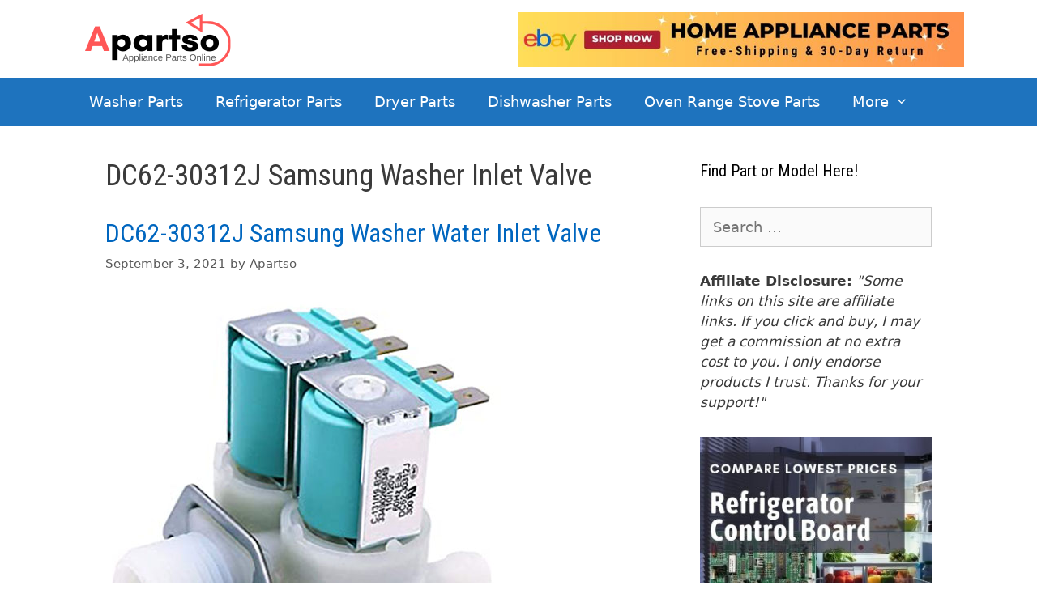

--- FILE ---
content_type: text/html; charset=UTF-8
request_url: https://apartso.com/tag/dc62-30312j-samsung-washer-inlet-valve/
body_size: 13972
content:
<!DOCTYPE html>
<html dir="ltr" lang="en-US" prefix="og: https://ogp.me/ns#">
<head>
	<meta charset="UTF-8">
	<title>DC62-30312J Samsung Washer Inlet Valve | Apartso</title>
	<style>img:is([sizes="auto" i], [sizes^="auto," i]) { contain-intrinsic-size: 3000px 1500px }</style>
	
		<!-- All in One SEO 4.8.1.1 - aioseo.com -->
	<meta name="robots" content="max-image-preview:large" />
	<meta name="google-site-verification" content="zQKebcv6aKBhohVJR8CESMazof5LgxcqibL9esmfmD0" />
	<meta name="msvalidate.01" content="0BA4C687602FCC901FF0E755E1FDB712" />
	<link rel="canonical" href="https://apartso.com/tag/dc62-30312j-samsung-washer-inlet-valve/" />
	<meta name="generator" content="All in One SEO (AIOSEO) 4.8.1.1" />

		<script async src="https://pagead2.googlesyndication.com/pagead/js/adsbygoogle.js?client=ca-pub-2350410087657153"
     crossorigin="anonymous"></script>
<meta name="fo-verify" content="6b305916-3548-4e8b-ac30-7e298c46629b">
		<script type="application/ld+json" class="aioseo-schema">
			{"@context":"https:\/\/schema.org","@graph":[{"@type":"BreadcrumbList","@id":"https:\/\/apartso.com\/tag\/dc62-30312j-samsung-washer-inlet-valve\/#breadcrumblist","itemListElement":[{"@type":"ListItem","@id":"https:\/\/apartso.com\/#listItem","position":1,"name":"Home","item":"https:\/\/apartso.com\/","nextItem":{"@type":"ListItem","@id":"https:\/\/apartso.com\/tag\/dc62-30312j-samsung-washer-inlet-valve\/#listItem","name":"DC62-30312J Samsung Washer Inlet Valve"}},{"@type":"ListItem","@id":"https:\/\/apartso.com\/tag\/dc62-30312j-samsung-washer-inlet-valve\/#listItem","position":2,"name":"DC62-30312J Samsung Washer Inlet Valve","previousItem":{"@type":"ListItem","@id":"https:\/\/apartso.com\/#listItem","name":"Home"}}]},{"@type":"CollectionPage","@id":"https:\/\/apartso.com\/tag\/dc62-30312j-samsung-washer-inlet-valve\/#collectionpage","url":"https:\/\/apartso.com\/tag\/dc62-30312j-samsung-washer-inlet-valve\/","name":"DC62-30312J Samsung Washer Inlet Valve | Apartso","inLanguage":"en-US","isPartOf":{"@id":"https:\/\/apartso.com\/#website"},"breadcrumb":{"@id":"https:\/\/apartso.com\/tag\/dc62-30312j-samsung-washer-inlet-valve\/#breadcrumblist"}},{"@type":"Organization","@id":"https:\/\/apartso.com\/#organization","name":"Apartso","description":"Appliance Parts Online","url":"https:\/\/apartso.com\/","logo":{"@type":"ImageObject","url":"https:\/\/apartso.com\/wp-content\/uploads\/2020\/04\/Apartso-New-200x81-1.png","@id":"https:\/\/apartso.com\/tag\/dc62-30312j-samsung-washer-inlet-valve\/#organizationLogo","width":200,"height":81,"caption":"Apartso Logo 200x81"},"image":{"@id":"https:\/\/apartso.com\/tag\/dc62-30312j-samsung-washer-inlet-valve\/#organizationLogo"},"sameAs":["https:\/\/www.facebook.com\/apartso\/","https:\/\/twitter.com\/Apartso2","https:\/\/www.pinterest.com\/apartso2020\/","https:\/\/apartso.tumblr.com\/"]},{"@type":"WebSite","@id":"https:\/\/apartso.com\/#website","url":"https:\/\/apartso.com\/","name":"Apartso","description":"Appliance Parts Online","inLanguage":"en-US","publisher":{"@id":"https:\/\/apartso.com\/#organization"}}]}
		</script>
		<script type="text/javascript">
			(function(c,l,a,r,i,t,y){
			c[a]=c[a]||function(){(c[a].q=c[a].q||[]).push(arguments)};t=l.createElement(r);t.async=1;
			t.src="https://www.clarity.ms/tag/"+i+"?ref=aioseo";y=l.getElementsByTagName(r)[0];y.parentNode.insertBefore(t,y);
		})(window, document, "clarity", "script", "nh9966gbq1");
		</script>
		<!-- All in One SEO -->

<meta name="viewport" content="width=device-width, initial-scale=1"><link href='https://fonts.gstatic.com' crossorigin rel='preconnect' />
<link href='https://fonts.googleapis.com' crossorigin rel='preconnect' />
<link rel="alternate" type="application/rss+xml" title="Apartso &raquo; Feed" href="https://apartso.com/feed/" />
<link rel="alternate" type="application/rss+xml" title="Apartso &raquo; Comments Feed" href="https://apartso.com/comments/feed/" />
<link rel="alternate" type="application/rss+xml" title="Apartso &raquo; DC62-30312J Samsung Washer Inlet Valve Tag Feed" href="https://apartso.com/tag/dc62-30312j-samsung-washer-inlet-valve/feed/" />
		<!-- This site uses the Google Analytics by MonsterInsights plugin v9.4.1 - Using Analytics tracking - https://www.monsterinsights.com/ -->
		<!-- Note: MonsterInsights is not currently configured on this site. The site owner needs to authenticate with Google Analytics in the MonsterInsights settings panel. -->
					<!-- No tracking code set -->
				<!-- / Google Analytics by MonsterInsights -->
		<script>
window._wpemojiSettings = {"baseUrl":"https:\/\/s.w.org\/images\/core\/emoji\/15.1.0\/72x72\/","ext":".png","svgUrl":"https:\/\/s.w.org\/images\/core\/emoji\/15.1.0\/svg\/","svgExt":".svg","source":{"concatemoji":"https:\/\/apartso.com\/wp-includes\/js\/wp-emoji-release.min.js?ver=6.8"}};
/*! This file is auto-generated */
!function(i,n){var o,s,e;function c(e){try{var t={supportTests:e,timestamp:(new Date).valueOf()};sessionStorage.setItem(o,JSON.stringify(t))}catch(e){}}function p(e,t,n){e.clearRect(0,0,e.canvas.width,e.canvas.height),e.fillText(t,0,0);var t=new Uint32Array(e.getImageData(0,0,e.canvas.width,e.canvas.height).data),r=(e.clearRect(0,0,e.canvas.width,e.canvas.height),e.fillText(n,0,0),new Uint32Array(e.getImageData(0,0,e.canvas.width,e.canvas.height).data));return t.every(function(e,t){return e===r[t]})}function u(e,t,n){switch(t){case"flag":return n(e,"\ud83c\udff3\ufe0f\u200d\u26a7\ufe0f","\ud83c\udff3\ufe0f\u200b\u26a7\ufe0f")?!1:!n(e,"\ud83c\uddfa\ud83c\uddf3","\ud83c\uddfa\u200b\ud83c\uddf3")&&!n(e,"\ud83c\udff4\udb40\udc67\udb40\udc62\udb40\udc65\udb40\udc6e\udb40\udc67\udb40\udc7f","\ud83c\udff4\u200b\udb40\udc67\u200b\udb40\udc62\u200b\udb40\udc65\u200b\udb40\udc6e\u200b\udb40\udc67\u200b\udb40\udc7f");case"emoji":return!n(e,"\ud83d\udc26\u200d\ud83d\udd25","\ud83d\udc26\u200b\ud83d\udd25")}return!1}function f(e,t,n){var r="undefined"!=typeof WorkerGlobalScope&&self instanceof WorkerGlobalScope?new OffscreenCanvas(300,150):i.createElement("canvas"),a=r.getContext("2d",{willReadFrequently:!0}),o=(a.textBaseline="top",a.font="600 32px Arial",{});return e.forEach(function(e){o[e]=t(a,e,n)}),o}function t(e){var t=i.createElement("script");t.src=e,t.defer=!0,i.head.appendChild(t)}"undefined"!=typeof Promise&&(o="wpEmojiSettingsSupports",s=["flag","emoji"],n.supports={everything:!0,everythingExceptFlag:!0},e=new Promise(function(e){i.addEventListener("DOMContentLoaded",e,{once:!0})}),new Promise(function(t){var n=function(){try{var e=JSON.parse(sessionStorage.getItem(o));if("object"==typeof e&&"number"==typeof e.timestamp&&(new Date).valueOf()<e.timestamp+604800&&"object"==typeof e.supportTests)return e.supportTests}catch(e){}return null}();if(!n){if("undefined"!=typeof Worker&&"undefined"!=typeof OffscreenCanvas&&"undefined"!=typeof URL&&URL.createObjectURL&&"undefined"!=typeof Blob)try{var e="postMessage("+f.toString()+"("+[JSON.stringify(s),u.toString(),p.toString()].join(",")+"));",r=new Blob([e],{type:"text/javascript"}),a=new Worker(URL.createObjectURL(r),{name:"wpTestEmojiSupports"});return void(a.onmessage=function(e){c(n=e.data),a.terminate(),t(n)})}catch(e){}c(n=f(s,u,p))}t(n)}).then(function(e){for(var t in e)n.supports[t]=e[t],n.supports.everything=n.supports.everything&&n.supports[t],"flag"!==t&&(n.supports.everythingExceptFlag=n.supports.everythingExceptFlag&&n.supports[t]);n.supports.everythingExceptFlag=n.supports.everythingExceptFlag&&!n.supports.flag,n.DOMReady=!1,n.readyCallback=function(){n.DOMReady=!0}}).then(function(){return e}).then(function(){var e;n.supports.everything||(n.readyCallback(),(e=n.source||{}).concatemoji?t(e.concatemoji):e.wpemoji&&e.twemoji&&(t(e.twemoji),t(e.wpemoji)))}))}((window,document),window._wpemojiSettings);
</script>
<link rel='stylesheet' id='generate-fonts-css' href='//fonts.googleapis.com/css?family=Roboto+Condensed:300,300italic,regular,italic,700,700italic' media='all' />
<style id='wp-emoji-styles-inline-css'>

	img.wp-smiley, img.emoji {
		display: inline !important;
		border: none !important;
		box-shadow: none !important;
		height: 1em !important;
		width: 1em !important;
		margin: 0 0.07em !important;
		vertical-align: -0.1em !important;
		background: none !important;
		padding: 0 !important;
	}
</style>
<link rel='stylesheet' id='wp-block-library-css' href='https://apartso.com/wp-includes/css/dist/block-library/style.min.css?ver=6.8' media='all' />
<style id='classic-theme-styles-inline-css'>
/*! This file is auto-generated */
.wp-block-button__link{color:#fff;background-color:#32373c;border-radius:9999px;box-shadow:none;text-decoration:none;padding:calc(.667em + 2px) calc(1.333em + 2px);font-size:1.125em}.wp-block-file__button{background:#32373c;color:#fff;text-decoration:none}
</style>
<style id='global-styles-inline-css'>
:root{--wp--preset--aspect-ratio--square: 1;--wp--preset--aspect-ratio--4-3: 4/3;--wp--preset--aspect-ratio--3-4: 3/4;--wp--preset--aspect-ratio--3-2: 3/2;--wp--preset--aspect-ratio--2-3: 2/3;--wp--preset--aspect-ratio--16-9: 16/9;--wp--preset--aspect-ratio--9-16: 9/16;--wp--preset--color--black: #000000;--wp--preset--color--cyan-bluish-gray: #abb8c3;--wp--preset--color--white: #ffffff;--wp--preset--color--pale-pink: #f78da7;--wp--preset--color--vivid-red: #cf2e2e;--wp--preset--color--luminous-vivid-orange: #ff6900;--wp--preset--color--luminous-vivid-amber: #fcb900;--wp--preset--color--light-green-cyan: #7bdcb5;--wp--preset--color--vivid-green-cyan: #00d084;--wp--preset--color--pale-cyan-blue: #8ed1fc;--wp--preset--color--vivid-cyan-blue: #0693e3;--wp--preset--color--vivid-purple: #9b51e0;--wp--preset--color--contrast: var(--contrast);--wp--preset--color--contrast-2: var(--contrast-2);--wp--preset--color--contrast-3: var(--contrast-3);--wp--preset--color--base: var(--base);--wp--preset--color--base-2: var(--base-2);--wp--preset--color--base-3: var(--base-3);--wp--preset--color--accent: var(--accent);--wp--preset--gradient--vivid-cyan-blue-to-vivid-purple: linear-gradient(135deg,rgba(6,147,227,1) 0%,rgb(155,81,224) 100%);--wp--preset--gradient--light-green-cyan-to-vivid-green-cyan: linear-gradient(135deg,rgb(122,220,180) 0%,rgb(0,208,130) 100%);--wp--preset--gradient--luminous-vivid-amber-to-luminous-vivid-orange: linear-gradient(135deg,rgba(252,185,0,1) 0%,rgba(255,105,0,1) 100%);--wp--preset--gradient--luminous-vivid-orange-to-vivid-red: linear-gradient(135deg,rgba(255,105,0,1) 0%,rgb(207,46,46) 100%);--wp--preset--gradient--very-light-gray-to-cyan-bluish-gray: linear-gradient(135deg,rgb(238,238,238) 0%,rgb(169,184,195) 100%);--wp--preset--gradient--cool-to-warm-spectrum: linear-gradient(135deg,rgb(74,234,220) 0%,rgb(151,120,209) 20%,rgb(207,42,186) 40%,rgb(238,44,130) 60%,rgb(251,105,98) 80%,rgb(254,248,76) 100%);--wp--preset--gradient--blush-light-purple: linear-gradient(135deg,rgb(255,206,236) 0%,rgb(152,150,240) 100%);--wp--preset--gradient--blush-bordeaux: linear-gradient(135deg,rgb(254,205,165) 0%,rgb(254,45,45) 50%,rgb(107,0,62) 100%);--wp--preset--gradient--luminous-dusk: linear-gradient(135deg,rgb(255,203,112) 0%,rgb(199,81,192) 50%,rgb(65,88,208) 100%);--wp--preset--gradient--pale-ocean: linear-gradient(135deg,rgb(255,245,203) 0%,rgb(182,227,212) 50%,rgb(51,167,181) 100%);--wp--preset--gradient--electric-grass: linear-gradient(135deg,rgb(202,248,128) 0%,rgb(113,206,126) 100%);--wp--preset--gradient--midnight: linear-gradient(135deg,rgb(2,3,129) 0%,rgb(40,116,252) 100%);--wp--preset--font-size--small: 13px;--wp--preset--font-size--medium: 20px;--wp--preset--font-size--large: 36px;--wp--preset--font-size--x-large: 42px;--wp--preset--spacing--20: 0.44rem;--wp--preset--spacing--30: 0.67rem;--wp--preset--spacing--40: 1rem;--wp--preset--spacing--50: 1.5rem;--wp--preset--spacing--60: 2.25rem;--wp--preset--spacing--70: 3.38rem;--wp--preset--spacing--80: 5.06rem;--wp--preset--shadow--natural: 6px 6px 9px rgba(0, 0, 0, 0.2);--wp--preset--shadow--deep: 12px 12px 50px rgba(0, 0, 0, 0.4);--wp--preset--shadow--sharp: 6px 6px 0px rgba(0, 0, 0, 0.2);--wp--preset--shadow--outlined: 6px 6px 0px -3px rgba(255, 255, 255, 1), 6px 6px rgba(0, 0, 0, 1);--wp--preset--shadow--crisp: 6px 6px 0px rgba(0, 0, 0, 1);}:where(.is-layout-flex){gap: 0.5em;}:where(.is-layout-grid){gap: 0.5em;}body .is-layout-flex{display: flex;}.is-layout-flex{flex-wrap: wrap;align-items: center;}.is-layout-flex > :is(*, div){margin: 0;}body .is-layout-grid{display: grid;}.is-layout-grid > :is(*, div){margin: 0;}:where(.wp-block-columns.is-layout-flex){gap: 2em;}:where(.wp-block-columns.is-layout-grid){gap: 2em;}:where(.wp-block-post-template.is-layout-flex){gap: 1.25em;}:where(.wp-block-post-template.is-layout-grid){gap: 1.25em;}.has-black-color{color: var(--wp--preset--color--black) !important;}.has-cyan-bluish-gray-color{color: var(--wp--preset--color--cyan-bluish-gray) !important;}.has-white-color{color: var(--wp--preset--color--white) !important;}.has-pale-pink-color{color: var(--wp--preset--color--pale-pink) !important;}.has-vivid-red-color{color: var(--wp--preset--color--vivid-red) !important;}.has-luminous-vivid-orange-color{color: var(--wp--preset--color--luminous-vivid-orange) !important;}.has-luminous-vivid-amber-color{color: var(--wp--preset--color--luminous-vivid-amber) !important;}.has-light-green-cyan-color{color: var(--wp--preset--color--light-green-cyan) !important;}.has-vivid-green-cyan-color{color: var(--wp--preset--color--vivid-green-cyan) !important;}.has-pale-cyan-blue-color{color: var(--wp--preset--color--pale-cyan-blue) !important;}.has-vivid-cyan-blue-color{color: var(--wp--preset--color--vivid-cyan-blue) !important;}.has-vivid-purple-color{color: var(--wp--preset--color--vivid-purple) !important;}.has-black-background-color{background-color: var(--wp--preset--color--black) !important;}.has-cyan-bluish-gray-background-color{background-color: var(--wp--preset--color--cyan-bluish-gray) !important;}.has-white-background-color{background-color: var(--wp--preset--color--white) !important;}.has-pale-pink-background-color{background-color: var(--wp--preset--color--pale-pink) !important;}.has-vivid-red-background-color{background-color: var(--wp--preset--color--vivid-red) !important;}.has-luminous-vivid-orange-background-color{background-color: var(--wp--preset--color--luminous-vivid-orange) !important;}.has-luminous-vivid-amber-background-color{background-color: var(--wp--preset--color--luminous-vivid-amber) !important;}.has-light-green-cyan-background-color{background-color: var(--wp--preset--color--light-green-cyan) !important;}.has-vivid-green-cyan-background-color{background-color: var(--wp--preset--color--vivid-green-cyan) !important;}.has-pale-cyan-blue-background-color{background-color: var(--wp--preset--color--pale-cyan-blue) !important;}.has-vivid-cyan-blue-background-color{background-color: var(--wp--preset--color--vivid-cyan-blue) !important;}.has-vivid-purple-background-color{background-color: var(--wp--preset--color--vivid-purple) !important;}.has-black-border-color{border-color: var(--wp--preset--color--black) !important;}.has-cyan-bluish-gray-border-color{border-color: var(--wp--preset--color--cyan-bluish-gray) !important;}.has-white-border-color{border-color: var(--wp--preset--color--white) !important;}.has-pale-pink-border-color{border-color: var(--wp--preset--color--pale-pink) !important;}.has-vivid-red-border-color{border-color: var(--wp--preset--color--vivid-red) !important;}.has-luminous-vivid-orange-border-color{border-color: var(--wp--preset--color--luminous-vivid-orange) !important;}.has-luminous-vivid-amber-border-color{border-color: var(--wp--preset--color--luminous-vivid-amber) !important;}.has-light-green-cyan-border-color{border-color: var(--wp--preset--color--light-green-cyan) !important;}.has-vivid-green-cyan-border-color{border-color: var(--wp--preset--color--vivid-green-cyan) !important;}.has-pale-cyan-blue-border-color{border-color: var(--wp--preset--color--pale-cyan-blue) !important;}.has-vivid-cyan-blue-border-color{border-color: var(--wp--preset--color--vivid-cyan-blue) !important;}.has-vivid-purple-border-color{border-color: var(--wp--preset--color--vivid-purple) !important;}.has-vivid-cyan-blue-to-vivid-purple-gradient-background{background: var(--wp--preset--gradient--vivid-cyan-blue-to-vivid-purple) !important;}.has-light-green-cyan-to-vivid-green-cyan-gradient-background{background: var(--wp--preset--gradient--light-green-cyan-to-vivid-green-cyan) !important;}.has-luminous-vivid-amber-to-luminous-vivid-orange-gradient-background{background: var(--wp--preset--gradient--luminous-vivid-amber-to-luminous-vivid-orange) !important;}.has-luminous-vivid-orange-to-vivid-red-gradient-background{background: var(--wp--preset--gradient--luminous-vivid-orange-to-vivid-red) !important;}.has-very-light-gray-to-cyan-bluish-gray-gradient-background{background: var(--wp--preset--gradient--very-light-gray-to-cyan-bluish-gray) !important;}.has-cool-to-warm-spectrum-gradient-background{background: var(--wp--preset--gradient--cool-to-warm-spectrum) !important;}.has-blush-light-purple-gradient-background{background: var(--wp--preset--gradient--blush-light-purple) !important;}.has-blush-bordeaux-gradient-background{background: var(--wp--preset--gradient--blush-bordeaux) !important;}.has-luminous-dusk-gradient-background{background: var(--wp--preset--gradient--luminous-dusk) !important;}.has-pale-ocean-gradient-background{background: var(--wp--preset--gradient--pale-ocean) !important;}.has-electric-grass-gradient-background{background: var(--wp--preset--gradient--electric-grass) !important;}.has-midnight-gradient-background{background: var(--wp--preset--gradient--midnight) !important;}.has-small-font-size{font-size: var(--wp--preset--font-size--small) !important;}.has-medium-font-size{font-size: var(--wp--preset--font-size--medium) !important;}.has-large-font-size{font-size: var(--wp--preset--font-size--large) !important;}.has-x-large-font-size{font-size: var(--wp--preset--font-size--x-large) !important;}
:where(.wp-block-post-template.is-layout-flex){gap: 1.25em;}:where(.wp-block-post-template.is-layout-grid){gap: 1.25em;}
:where(.wp-block-columns.is-layout-flex){gap: 2em;}:where(.wp-block-columns.is-layout-grid){gap: 2em;}
:root :where(.wp-block-pullquote){font-size: 1.5em;line-height: 1.6;}
</style>
<link rel='stylesheet' id='contact-form-7-css' href='https://apartso.com/wp-content/plugins/contact-form-7/includes/css/styles.css?ver=6.0.6' media='all' />
<link rel='stylesheet' id='rpt_front_style-css' href='https://apartso.com/wp-content/plugins/related-posts-thumbnails/assets/css/front.css?ver=4.2.1' media='all' />
<link rel='stylesheet' id='generate-style-grid-css' href='https://apartso.com/wp-content/themes/generatepress/assets/css/unsemantic-grid.min.css?ver=3.5.1' media='all' />
<link rel='stylesheet' id='generate-style-css' href='https://apartso.com/wp-content/themes/generatepress/assets/css/style.min.css?ver=3.5.1' media='all' />
<style id='generate-style-inline-css'>
body{background-color:#ffffff;color:#3a3a3a;}a{color:#0066bf;}a:hover, a:focus{text-decoration:underline;}.entry-title a, .site-branding a, a.button, .wp-block-button__link, .main-navigation a{text-decoration:none;}a:hover, a:focus, a:active{color:#000000;}body .grid-container{max-width:1100px;}.wp-block-group__inner-container{max-width:1100px;margin-left:auto;margin-right:auto;}.site-header .header-image{width:200px;}.generate-back-to-top{font-size:20px;border-radius:3px;position:fixed;bottom:30px;right:30px;line-height:40px;width:40px;text-align:center;z-index:10;transition:opacity 300ms ease-in-out;opacity:0.1;transform:translateY(1000px);}.generate-back-to-top__show{opacity:1;transform:translateY(0);}:root{--contrast:#222222;--contrast-2:#575760;--contrast-3:#b2b2be;--base:#f0f0f0;--base-2:#f7f8f9;--base-3:#ffffff;--accent:#1e73be;}:root .has-contrast-color{color:var(--contrast);}:root .has-contrast-background-color{background-color:var(--contrast);}:root .has-contrast-2-color{color:var(--contrast-2);}:root .has-contrast-2-background-color{background-color:var(--contrast-2);}:root .has-contrast-3-color{color:var(--contrast-3);}:root .has-contrast-3-background-color{background-color:var(--contrast-3);}:root .has-base-color{color:var(--base);}:root .has-base-background-color{background-color:var(--base);}:root .has-base-2-color{color:var(--base-2);}:root .has-base-2-background-color{background-color:var(--base-2);}:root .has-base-3-color{color:var(--base-3);}:root .has-base-3-background-color{background-color:var(--base-3);}:root .has-accent-color{color:var(--accent);}:root .has-accent-background-color{background-color:var(--accent);}body, button, input, select, textarea{font-family:-apple-system, system-ui, BlinkMacSystemFont, "Segoe UI", Helvetica, Arial, sans-serif, "Apple Color Emoji", "Segoe UI Emoji", "Segoe UI Symbol";font-size:18px;}body{line-height:1.5;}.entry-content > [class*="wp-block-"]:not(:last-child):not(.wp-block-heading){margin-bottom:1.5em;}.main-title{font-size:45px;}.main-navigation .main-nav ul ul li a{font-size:14px;}.sidebar .widget, .footer-widgets .widget{font-size:17px;}h1{font-family:"Roboto Condensed", sans-serif;font-weight:400;font-size:36px;}h2{font-family:"Roboto Condensed", sans-serif;font-weight:400;font-size:32px;}h3{font-family:"Roboto Condensed", sans-serif;font-weight:400;font-size:24px;}h4{font-size:inherit;}h5{font-size:inherit;}@media (max-width:768px){.main-title{font-size:30px;}h1{font-size:28px;}h2{font-size:26px;}}.top-bar{background-color:#636363;color:#ffffff;}.top-bar a{color:#ffffff;}.top-bar a:hover{color:#303030;}.site-header{background-color:#ffffff;color:#3a3a3a;}.site-header a{color:#3a3a3a;}.main-title a,.main-title a:hover{color:#222222;}.site-description{color:#757575;}.main-navigation,.main-navigation ul ul{background-color:#1e73be;}.main-navigation .main-nav ul li a, .main-navigation .menu-toggle, .main-navigation .menu-bar-items{color:#ffffff;}.main-navigation .main-nav ul li:not([class*="current-menu-"]):hover > a, .main-navigation .main-nav ul li:not([class*="current-menu-"]):focus > a, .main-navigation .main-nav ul li.sfHover:not([class*="current-menu-"]) > a, .main-navigation .menu-bar-item:hover > a, .main-navigation .menu-bar-item.sfHover > a{color:#ffffff;background-color:#035a9e;}button.menu-toggle:hover,button.menu-toggle:focus,.main-navigation .mobile-bar-items a,.main-navigation .mobile-bar-items a:hover,.main-navigation .mobile-bar-items a:focus{color:#ffffff;}.main-navigation .main-nav ul li[class*="current-menu-"] > a{color:#ffffff;background-color:#035a9e;}.navigation-search input[type="search"],.navigation-search input[type="search"]:active, .navigation-search input[type="search"]:focus, .main-navigation .main-nav ul li.search-item.active > a, .main-navigation .menu-bar-items .search-item.active > a{color:#ffffff;background-color:#035a9e;}.main-navigation ul ul{background-color:#035a9e;}.main-navigation .main-nav ul ul li a{color:#ffffff;}.main-navigation .main-nav ul ul li:not([class*="current-menu-"]):hover > a,.main-navigation .main-nav ul ul li:not([class*="current-menu-"]):focus > a, .main-navigation .main-nav ul ul li.sfHover:not([class*="current-menu-"]) > a{color:#bbd2e8;background-color:#035a9e;}.main-navigation .main-nav ul ul li[class*="current-menu-"] > a{color:#bbd2e8;background-color:#035a9e;}.separate-containers .inside-article, .separate-containers .comments-area, .separate-containers .page-header, .one-container .container, .separate-containers .paging-navigation, .inside-page-header{background-color:#ffffff;}.entry-meta{color:#595959;}.entry-meta a{color:#595959;}.entry-meta a:hover{color:#1e73be;}.sidebar .widget{background-color:#ffffff;}.sidebar .widget .widget-title{color:#000000;}.footer-widgets{background-color:#ffffff;}.footer-widgets .widget-title{color:#000000;}.site-info{color:#ffffff;background-color:#222222;}.site-info a{color:#ffffff;}.site-info a:hover{color:#606060;}.footer-bar .widget_nav_menu .current-menu-item a{color:#606060;}input[type="text"],input[type="email"],input[type="url"],input[type="password"],input[type="search"],input[type="tel"],input[type="number"],textarea,select{color:#666666;background-color:#fafafa;border-color:#cccccc;}input[type="text"]:focus,input[type="email"]:focus,input[type="url"]:focus,input[type="password"]:focus,input[type="search"]:focus,input[type="tel"]:focus,input[type="number"]:focus,textarea:focus,select:focus{color:#666666;background-color:#ffffff;border-color:#bfbfbf;}button,html input[type="button"],input[type="reset"],input[type="submit"],a.button,a.wp-block-button__link:not(.has-background){color:#ffffff;background-color:#666666;}button:hover,html input[type="button"]:hover,input[type="reset"]:hover,input[type="submit"]:hover,a.button:hover,button:focus,html input[type="button"]:focus,input[type="reset"]:focus,input[type="submit"]:focus,a.button:focus,a.wp-block-button__link:not(.has-background):active,a.wp-block-button__link:not(.has-background):focus,a.wp-block-button__link:not(.has-background):hover{color:#ffffff;background-color:#3f3f3f;}a.generate-back-to-top{background-color:rgba( 0,0,0,0.4 );color:#ffffff;}a.generate-back-to-top:hover,a.generate-back-to-top:focus{background-color:rgba( 0,0,0,0.6 );color:#ffffff;}:root{--gp-search-modal-bg-color:var(--base-3);--gp-search-modal-text-color:var(--contrast);--gp-search-modal-overlay-bg-color:rgba(0,0,0,0.2);}@media (max-width:768px){.main-navigation .menu-bar-item:hover > a, .main-navigation .menu-bar-item.sfHover > a{background:none;color:#ffffff;}}.inside-top-bar{padding:10px;}.inside-header{padding:40px;}.site-main .wp-block-group__inner-container{padding:40px;}.entry-content .alignwide, body:not(.no-sidebar) .entry-content .alignfull{margin-left:-40px;width:calc(100% + 80px);max-width:calc(100% + 80px);}.rtl .menu-item-has-children .dropdown-menu-toggle{padding-left:20px;}.rtl .main-navigation .main-nav ul li.menu-item-has-children > a{padding-right:20px;}.site-info{padding:20px;}@media (max-width:768px){.separate-containers .inside-article, .separate-containers .comments-area, .separate-containers .page-header, .separate-containers .paging-navigation, .one-container .site-content, .inside-page-header{padding:30px;}.site-main .wp-block-group__inner-container{padding:30px;}.site-info{padding-right:10px;padding-left:10px;}.entry-content .alignwide, body:not(.no-sidebar) .entry-content .alignfull{margin-left:-30px;width:calc(100% + 60px);max-width:calc(100% + 60px);}}.one-container .sidebar .widget{padding:0px;}@media (max-width:768px){.main-navigation .menu-toggle,.main-navigation .mobile-bar-items,.sidebar-nav-mobile:not(#sticky-placeholder){display:block;}.main-navigation ul,.gen-sidebar-nav{display:none;}[class*="nav-float-"] .site-header .inside-header > *{float:none;clear:both;}}
</style>
<link rel='stylesheet' id='generate-mobile-style-css' href='https://apartso.com/wp-content/themes/generatepress/assets/css/mobile.min.css?ver=3.5.1' media='all' />
<link rel='stylesheet' id='generate-font-icons-css' href='https://apartso.com/wp-content/themes/generatepress/assets/css/components/font-icons.min.css?ver=3.5.1' media='all' />
<link rel='stylesheet' id='font-awesome-css' href='https://apartso.com/wp-content/themes/generatepress/assets/css/components/font-awesome.min.css?ver=4.7' media='all' />
<link rel='stylesheet' id='heateor_sss_frontend_css-css' href='https://apartso.com/wp-content/plugins/sassy-social-share/public/css/sassy-social-share-public.css?ver=3.3.74' media='all' />
<style id='heateor_sss_frontend_css-inline-css'>
.heateor_sss_button_instagram span.heateor_sss_svg,a.heateor_sss_instagram span.heateor_sss_svg{background:radial-gradient(circle at 30% 107%,#fdf497 0,#fdf497 5%,#fd5949 45%,#d6249f 60%,#285aeb 90%)}.heateor_sss_horizontal_sharing .heateor_sss_svg,.heateor_sss_standard_follow_icons_container .heateor_sss_svg{color:#fff;border-width:0px;border-style:solid;border-color:transparent}.heateor_sss_horizontal_sharing .heateorSssTCBackground{color:#666}.heateor_sss_horizontal_sharing span.heateor_sss_svg:hover,.heateor_sss_standard_follow_icons_container span.heateor_sss_svg:hover{border-color:transparent;}.heateor_sss_vertical_sharing span.heateor_sss_svg,.heateor_sss_floating_follow_icons_container span.heateor_sss_svg{color:#fff;border-width:0px;border-style:solid;border-color:transparent;}.heateor_sss_vertical_sharing .heateorSssTCBackground{color:#666;}.heateor_sss_vertical_sharing span.heateor_sss_svg:hover,.heateor_sss_floating_follow_icons_container span.heateor_sss_svg:hover{border-color:transparent;}@media screen and (max-width:783px) {.heateor_sss_vertical_sharing{display:none!important}}
</style>
<script src="https://apartso.com/wp-includes/js/jquery/jquery.min.js?ver=3.7.1" id="jquery-core-js"></script>
<script src="https://apartso.com/wp-includes/js/jquery/jquery-migrate.min.js?ver=3.4.1" id="jquery-migrate-js"></script>
<link rel="https://api.w.org/" href="https://apartso.com/wp-json/" /><link rel="alternate" title="JSON" type="application/json" href="https://apartso.com/wp-json/wp/v2/tags/6521" /><link rel="EditURI" type="application/rsd+xml" title="RSD" href="https://apartso.com/xmlrpc.php?rsd" />
<meta name="generator" content="WordPress 6.8" />
        <style>
            #related_posts_thumbnails li {
                border-right: 1px solid #dddddd;
                background-color: #ffffff            }

            #related_posts_thumbnails li:hover {
                background-color: #eeeeee;
            }

            .relpost_content {
                font-size: 14px;
                color: #333333;
            }

            .relpost-block-single {
                background-color: #ffffff;
                border-right: 1px solid #dddddd;
                border-left: 1px solid #dddddd;
                margin-right: -1px;
            }

            .relpost-block-single:hover {
                background-color: #eeeeee;
            }
        </style>

        <link rel="icon" href="https://apartso.com/wp-content/uploads/2019/05/cropped-Copy-of-Copy-of-Copy-of-Apartso-15-1-32x32.png" sizes="32x32" />
<link rel="icon" href="https://apartso.com/wp-content/uploads/2019/05/cropped-Copy-of-Copy-of-Copy-of-Apartso-15-1-192x192.png" sizes="192x192" />
<link rel="apple-touch-icon" href="https://apartso.com/wp-content/uploads/2019/05/cropped-Copy-of-Copy-of-Copy-of-Apartso-15-1-180x180.png" />
<meta name="msapplication-TileImage" content="https://apartso.com/wp-content/uploads/2019/05/cropped-Copy-of-Copy-of-Copy-of-Apartso-15-1-270x270.png" />
		<style id="wp-custom-css">
			.page-header-image-single {
      display: none;
}
@media (min-width: 768px) {
    #primary {
        width: 72%;
    }
    #right-sidebar {
        width: 28%;
    }
}
.inside-header {
padding-top: 15px;
padding-bottom: 0px;
}
.paging-navigation {
    display: none;
}
.main-navigation a {
font-size: 18px;
}
h2 {
      color: #3582C4;
    }
h3 {
      color: #E78F42     ;
    }		</style>
		</head>

<body class="archive tag tag-dc62-30312j-samsung-washer-inlet-valve tag-6521 wp-custom-logo wp-embed-responsive wp-theme-generatepress right-sidebar nav-below-header one-container fluid-header active-footer-widgets-4 nav-aligned-left header-aligned-left dropdown-hover" itemtype="https://schema.org/Blog" itemscope>
	<a class="screen-reader-text skip-link" href="#content" title="Skip to content">Skip to content</a>		<header class="site-header" id="masthead" aria-label="Site"  itemtype="https://schema.org/WPHeader" itemscope>
			<div class="inside-header grid-container grid-parent">
							<div class="header-widget">
				<aside id="media_image-9" class="widget inner-padding widget_media_image"><a href="https://ebay.us/I9Qw0z" target="_blank"><img width="728" height="90" src="https://apartso.com/wp-content/uploads/2023/12/Home-Appliance-Parts-Best-Deals-on-eBay.jpg" class="image wp-image-29999  attachment-full size-full" alt="Get Best Deals for Home Appliance Replacement Parts on eBay" style="max-width: 100%; height: auto;" decoding="async" fetchpriority="high" srcset="https://apartso.com/wp-content/uploads/2023/12/Home-Appliance-Parts-Best-Deals-on-eBay.jpg 728w, https://apartso.com/wp-content/uploads/2023/12/Home-Appliance-Parts-Best-Deals-on-eBay-300x37.jpg 300w, https://apartso.com/wp-content/uploads/2023/12/Home-Appliance-Parts-Best-Deals-on-eBay-500x62.jpg 500w" sizes="(max-width: 728px) 100vw, 728px" /></a></aside>			</div>
			<div class="site-logo">
					<a href="https://apartso.com/" rel="home">
						<img  class="header-image is-logo-image" alt="Apartso" src="https://apartso.com/wp-content/uploads/2020/04/Apartso-New-200x81-1.png" />
					</a>
				</div>			</div>
		</header>
				<nav class="main-navigation sub-menu-right" id="site-navigation" aria-label="Primary"  itemtype="https://schema.org/SiteNavigationElement" itemscope>
			<div class="inside-navigation grid-container grid-parent">
								<button class="menu-toggle" aria-controls="primary-menu" aria-expanded="false">
					<span class="mobile-menu">Menu</span>				</button>
				<div id="primary-menu" class="main-nav"><ul id="menu-main-menu-2" class=" menu sf-menu"><li id="menu-item-29969" class="menu-item menu-item-type-custom menu-item-object-custom menu-item-29969"><a href="https://apartso.com/washing-machine-parts/">Washer Parts</a></li>
<li id="menu-item-30013" class="menu-item menu-item-type-custom menu-item-object-custom menu-item-30013"><a href="https://apartso.com/refrigerator-parts/">Refrigerator Parts</a></li>
<li id="menu-item-30035" class="menu-item menu-item-type-custom menu-item-object-custom menu-item-30035"><a href="https://apartso.com/clothes-dryer-parts/">Dryer Parts</a></li>
<li id="menu-item-17585" class="menu-item menu-item-type-taxonomy menu-item-object-category menu-item-17585"><a href="https://apartso.com/category/dishwasher/">Dishwasher Parts</a></li>
<li id="menu-item-17583" class="menu-item menu-item-type-taxonomy menu-item-object-category menu-item-17583"><a href="https://apartso.com/category/oven-range-stove/">Oven Range Stove Parts</a></li>
<li id="menu-item-16391" class="menu-item menu-item-type-custom menu-item-object-custom menu-item-has-children menu-item-16391"><a>More<span role="presentation" class="dropdown-menu-toggle"></span></a>
<ul class="sub-menu">
	<li id="menu-item-16392" class="menu-item menu-item-type-taxonomy menu-item-object-category menu-item-16392"><a href="https://apartso.com/category/freezer/">Freezer Parts</a></li>
	<li id="menu-item-16393" class="menu-item menu-item-type-taxonomy menu-item-object-category menu-item-16393"><a href="https://apartso.com/category/ice-machine/">Ice Machine Parts</a></li>
	<li id="menu-item-16371" class="menu-item menu-item-type-taxonomy menu-item-object-category menu-item-16371"><a href="https://apartso.com/category/microwave/">Microwave Parts</a></li>
	<li id="menu-item-16394" class="menu-item menu-item-type-taxonomy menu-item-object-category menu-item-16394"><a href="https://apartso.com/category/vacuum-cleaner/">Vacuum Cleaner Parts</a></li>
	<li id="menu-item-23380" class="menu-item menu-item-type-taxonomy menu-item-object-category menu-item-23380"><a href="https://apartso.com/category/gate-opener/">Gate Opener Parts</a></li>
	<li id="menu-item-30221" class="menu-item menu-item-type-taxonomy menu-item-object-category menu-item-30221"><a href="https://apartso.com/category/most-common-appliance-parts/">Common Appliance Parts</a></li>
	<li id="menu-item-32838" class="menu-item menu-item-type-post_type menu-item-object-page menu-item-32838"><a href="https://apartso.com/used-appliance-parts/">Used Appliance Parts</a></li>
	<li id="menu-item-30376" class="menu-item menu-item-type-post_type menu-item-object-page menu-item-30376"><a href="https://apartso.com/quick-appliance-fixes-for-common-issues/">Common Issues</a></li>
	<li id="menu-item-28702" class="menu-item menu-item-type-post_type menu-item-object-page menu-item-28702"><a href="https://apartso.com/appliance-troubleshooting-guide/">Troubleshooting Guide</a></li>
</ul>
</li>
</ul></div>			</div>
		</nav>
		
	<div class="site grid-container container hfeed grid-parent" id="page">
				<div class="site-content" id="content">
			
	<div class="content-area grid-parent mobile-grid-100 grid-75 tablet-grid-75" id="primary">
		<main class="site-main" id="main">
					<header class="page-header" aria-label="Page">
			
			<h1 class="page-title">
				DC62-30312J Samsung Washer Inlet Valve			</h1>

					</header>
		<article id="post-25964" class="post-25964 post type-post status-publish format-standard has-post-thumbnail hentry category-kenmore category-samsung category-uncategorized category-washer category-water-inlet-valve tag-dc62-30312j-samsung-washer-inlet-valve tag-kenmore-washer-water-inlet-valve tag-samsung-washer-replacement-parts tag-samsung-washer-water-inlet-valve tag-samsung-washing-machine-inlet-valve tag-washer-cold-water-inlet-valve tag-washer-water-inlet-valve tag-washing-machine-water-inlet-valve" itemtype="https://schema.org/CreativeWork" itemscope>
	<div class="inside-article">
					<header class="entry-header">
				<h2 class="entry-title" itemprop="headline"><a href="https://apartso.com/dc62-30312j-samsung-washer-water-inlet-valve/" rel="bookmark">DC62-30312J Samsung Washer Water Inlet Valve</a></h2>		<div class="entry-meta">
			<span class="posted-on"><time class="entry-date published" datetime="2021-09-03T04:30:06+00:00" itemprop="datePublished">September 3, 2021</time></span> <span class="byline">by <span class="author vcard" itemprop="author" itemtype="https://schema.org/Person" itemscope><a class="url fn n" href="https://apartso.com/author/admin/" title="View all posts by Apartso" rel="author" itemprop="url"><span class="author-name" itemprop="name">Apartso</span></a></span></span> 		</div>
					</header>
			<div class="post-image">
						
						<a href="https://apartso.com/dc62-30312j-samsung-washer-water-inlet-valve/">
							<img width="500" height="479" src="https://apartso.com/wp-content/uploads/2021/09/DC62-30312J-Samsung-Washer-Water-Inlet-Valve.jpg" class="attachment-full size-full wp-post-image" alt="DC62-30312J Samsung Washer Water Inlet Valve" itemprop="image" decoding="async" srcset="https://apartso.com/wp-content/uploads/2021/09/DC62-30312J-Samsung-Washer-Water-Inlet-Valve.jpg 500w, https://apartso.com/wp-content/uploads/2021/09/DC62-30312J-Samsung-Washer-Water-Inlet-Valve-300x287.jpg 300w" sizes="(max-width: 500px) 100vw, 500px" />
						</a>
					</div>
			<div class="entry-summary" itemprop="text">
				<p>Get Best Deals DC62-30312J Samsung Washer Water Inlet Valve Replacement Assembly Parts. Suitable for WF210ANW/XAC-0004 WF363BTBEUF/A1-01 WF210ANW/XAC-0002 WF218ANB/XAC WF45R6100AP/US-0051 WF42H5200AF/A2-00 WF363BTBEUF/A2-01 WF220ANW/XAC-0003 WF206BNW/XAC home appliance parts and others. Shop Here! DC62-30312J Samsung Washer Water Inlet Valve Part Number: DC62-30312J Replacement Part No: DC62-30312H PS4209090 EAP4209090 AP4204532 2070376 Fits Brands: Samsung, Kenmore Item Type: Washer Water &#8230; <a title="DC62-30312J Samsung Washer Water Inlet Valve" class="read-more" href="https://apartso.com/dc62-30312j-samsung-washer-water-inlet-valve/" aria-label="Read more about DC62-30312J Samsung Washer Water Inlet Valve">Read more</a></p>
			</div>

				<footer class="entry-meta" aria-label="Entry meta">
			<span class="cat-links"><span class="screen-reader-text">Categories </span><a href="https://apartso.com/category/kenmore/" rel="category tag">Kenmore</a>, <a href="https://apartso.com/category/samsung/" rel="category tag">Samsung</a>, <a href="https://apartso.com/category/uncategorized/" rel="category tag">Uncategorized</a>, <a href="https://apartso.com/category/washer/" rel="category tag">Washer</a>, <a href="https://apartso.com/category/water-inlet-valve/" rel="category tag">Water Inlet Valve</a></span> <span class="tags-links"><span class="screen-reader-text">Tags </span><a href="https://apartso.com/tag/dc62-30312j-samsung-washer-inlet-valve/" rel="tag">DC62-30312J Samsung Washer Inlet Valve</a>, <a href="https://apartso.com/tag/kenmore-washer-water-inlet-valve/" rel="tag">Kenmore Washer Water Inlet Valve</a>, <a href="https://apartso.com/tag/samsung-washer-replacement-parts/" rel="tag">Samsung Washer Replacement Parts</a>, <a href="https://apartso.com/tag/samsung-washer-water-inlet-valve/" rel="tag">Samsung Washer Water Inlet Valve</a>, <a href="https://apartso.com/tag/samsung-washing-machine-inlet-valve/" rel="tag">Samsung Washing Machine Inlet Valve</a>, <a href="https://apartso.com/tag/washer-cold-water-inlet-valve/" rel="tag">Washer Cold Water Inlet Valve</a>, <a href="https://apartso.com/tag/washer-water-inlet-valve/" rel="tag">Washer Water Inlet Valve</a>, <a href="https://apartso.com/tag/washing-machine-water-inlet-valve/" rel="tag">Washing Machine Water Inlet Valve</a></span> <span class="comments-link"><a href="https://apartso.com/dc62-30312j-samsung-washer-water-inlet-valve/#respond">Leave a comment</a></span> 		</footer>
			</div>
</article>
		</main>
	</div>

	<div class="widget-area sidebar is-right-sidebar grid-25 tablet-grid-25 grid-parent" id="right-sidebar">
	<div class="inside-right-sidebar">
		<aside id="search-2" class="widget inner-padding widget_search"><h2 class="widget-title">Find Part or Model Here!</h2><form method="get" class="search-form" action="https://apartso.com/">
	<label>
		<span class="screen-reader-text">Search for:</span>
		<input type="search" class="search-field" placeholder="Search &hellip;" value="" name="s" title="Search for:">
	</label>
	<input type="submit" class="search-submit" value="Search"></form>
</aside><aside id="block-3" class="widget inner-padding widget_block widget_text">
<p><strong>Affiliate Disclosure:</strong><em> "Some links on this site are affiliate links. If you click and buy, I may get a commission at no extra cost to you. I only endorse products I trust. Thanks for your support!"</em></p>
</aside><aside id="media_image-3" class="widget inner-padding widget_media_image"><a href="https://www.ebay.com/sch/i.html?_from=R40&#038;_trksid=p2334524.m570.l1313&#038;_nkw=Refrigerator+control+board&#038;_sacat=260308&#038;LH_TitleDesc=0&#038;_odkw=+Whirlpool+Oven+Control+Board&#038;_osacat=260308&#038;mkcid=1&#038;mkrid=711-53200-19255-0&#038;siteid=0&#038;campid=5338539236&#038;customid=&#038;toolid=10001&#038;mkevt=1" target="_blank"><img width="300" height="300" src="https://apartso.com/wp-content/uploads/2020/08/Refrigerator-Control-Board-eBay-Banner-300x300.jpg" class="image wp-image-21209  attachment-medium size-medium" alt="Refrigerator Control Board eBay Banner" style="max-width: 100%; height: auto;" decoding="async" loading="lazy" srcset="https://apartso.com/wp-content/uploads/2020/08/Refrigerator-Control-Board-eBay-Banner.jpg 300w, https://apartso.com/wp-content/uploads/2020/08/Refrigerator-Control-Board-eBay-Banner-150x150.jpg 150w" sizes="auto, (max-width: 300px) 100vw, 300px" /></a></aside><aside id="media_image-4" class="widget inner-padding widget_media_image"><a href="https://www.ebay.com/sch/i.html?_from=R40&#038;_trksid=p2334524.m570.l1313&#038;_nkw=Washer+control+board&#038;_sacat=260308&#038;LH_TitleDesc=0&#038;_odkw=Refrigerator+control+board&#038;_osacat=260308&#038;mkcid=1&#038;mkrid=711-53200-19255-0&#038;siteid=0&#038;campid=5338539236&#038;customid=&#038;toolid=10001&#038;mkevt=1" target="_blank"><img width="300" height="300" src="https://apartso.com/wp-content/uploads/2020/08/Washer-Control-Board-eBay-Banner-300x300.jpg" class="image wp-image-21210  attachment-medium size-medium" alt="Washer Control Board eBay Banner" style="max-width: 100%; height: auto;" decoding="async" loading="lazy" srcset="https://apartso.com/wp-content/uploads/2020/08/Washer-Control-Board-eBay-Banner.jpg 300w, https://apartso.com/wp-content/uploads/2020/08/Washer-Control-Board-eBay-Banner-150x150.jpg 150w" sizes="auto, (max-width: 300px) 100vw, 300px" /></a></aside><aside id="block-2" class="widget inner-padding widget_block widget_recent_entries"><ul class="wp-block-latest-posts__list aligncenter wp-block-latest-posts"><li><div class="wp-block-latest-posts__featured-image"><a href="https://apartso.com/used-ge-dryer-parts/" aria-label="Easy Guide for Finding Quality Used GE Dryer Parts"><img loading="lazy" decoding="async" width="150" height="150" src="https://apartso.com/wp-content/uploads/2024/06/Used-GE-Dryer-Parts-150x150.jpg" class="attachment-thumbnail size-thumbnail wp-post-image" alt="Used GE Dryer Parts" style="max-width:150px;max-height:150px;" /></a></div><a class="wp-block-latest-posts__post-title" href="https://apartso.com/used-ge-dryer-parts/">Easy Guide for Finding Quality Used GE Dryer Parts</a></li>
<li><div class="wp-block-latest-posts__featured-image"><a href="https://apartso.com/used-amana-dryer-parts/" aria-label="Where to Find Reliable Used Amana Dryer Parts"><img loading="lazy" decoding="async" width="150" height="150" src="https://apartso.com/wp-content/uploads/2024/06/Used-Amana-Dryer-Parts-150x150.jpg" class="attachment-thumbnail size-thumbnail wp-post-image" alt="Used Amana Dryer Parts" style="max-width:150px;max-height:150px;" /></a></div><a class="wp-block-latest-posts__post-title" href="https://apartso.com/used-amana-dryer-parts/">Where to Find Reliable Used Amana Dryer Parts</a></li>
<li><div class="wp-block-latest-posts__featured-image"><a href="https://apartso.com/used-samsung-dryer-parts/" aria-label="How to Find Reliable Used Samsung Dryer Parts on a Budget"><img loading="lazy" decoding="async" width="150" height="150" src="https://apartso.com/wp-content/uploads/2024/06/Used-Samsung-Dryer-Parts-150x150.jpg" class="attachment-thumbnail size-thumbnail wp-post-image" alt="Used Samsung Dryer Parts" style="max-width:150px;max-height:150px;" /></a></div><a class="wp-block-latest-posts__post-title" href="https://apartso.com/used-samsung-dryer-parts/">How to Find Reliable Used Samsung Dryer Parts on a Budget</a></li>
<li><div class="wp-block-latest-posts__featured-image"><a href="https://apartso.com/used-whirlpool-dryer-parts/" aria-label="Your Guide to Buying Reliable Used Whirlpool Dryer Parts Online"><img loading="lazy" decoding="async" width="150" height="150" src="https://apartso.com/wp-content/uploads/2024/06/Used-Whirlpool-Dryer-Parts-150x150.jpg" class="attachment-thumbnail size-thumbnail wp-post-image" alt="Used Whirlpool Dryer Parts" style="max-width:150px;max-height:150px;" /></a></div><a class="wp-block-latest-posts__post-title" href="https://apartso.com/used-whirlpool-dryer-parts/">Your Guide to Buying Reliable Used Whirlpool Dryer Parts Online</a></li>
<li><div class="wp-block-latest-posts__featured-image"><a href="https://apartso.com/used-kenmore-dryer-parts/" aria-label="Used Kenmore Dryer Parts for Every Model – Shop Now"><img loading="lazy" decoding="async" width="150" height="150" src="https://apartso.com/wp-content/uploads/2024/06/Used-Kenmore-Dryer-Parts-150x150.jpg" class="attachment-thumbnail size-thumbnail wp-post-image" alt="Used Kenmore Dryer Parts" style="max-width:150px;max-height:150px;" /></a></div><a class="wp-block-latest-posts__post-title" href="https://apartso.com/used-kenmore-dryer-parts/">Used Kenmore Dryer Parts for Every Model – Shop Now</a></li>
</ul></aside>	</div>
</div>

	</div>
</div>


<div class="site-footer footer-bar-active footer-bar-align-right">
				<div id="footer-widgets" class="site footer-widgets">
				<div class="footer-widgets-container grid-container grid-parent">
					<div class="inside-footer-widgets">
							<div class="footer-widget-1 grid-parent grid-25 tablet-grid-50 mobile-grid-100">
		<aside id="nav_menu-20" class="widget inner-padding widget_nav_menu"><h2 class="widget-title">Parts by Appliance:</h2><div class="menu-home-appliances-container"><ul id="menu-home-appliances" class="menu"><li id="menu-item-78" class="menu-item menu-item-type-taxonomy menu-item-object-category menu-item-78"><a href="https://apartso.com/category/washer/">Washer Parts</a></li>
<li id="menu-item-462" class="menu-item menu-item-type-taxonomy menu-item-object-category menu-item-462"><a href="https://apartso.com/category/dryer/">Dryer Parts</a></li>
<li id="menu-item-275" class="menu-item menu-item-type-taxonomy menu-item-object-category menu-item-275"><a href="https://apartso.com/category/dishwasher/">Dishwasher Parts</a></li>
<li id="menu-item-235" class="menu-item menu-item-type-taxonomy menu-item-object-category menu-item-235"><a href="https://apartso.com/category/refrigerator/">Refrigerator Parts</a></li>
<li id="menu-item-203" class="menu-item menu-item-type-taxonomy menu-item-object-category menu-item-203"><a href="https://apartso.com/category/oven-range-stove/">Oven Range Stove Parts</a></li>
<li id="menu-item-306" class="menu-item menu-item-type-taxonomy menu-item-object-category menu-item-306"><a href="https://apartso.com/category/microwave/">Microwave Parts</a></li>
<li id="menu-item-596" class="menu-item menu-item-type-taxonomy menu-item-object-category menu-item-596"><a href="https://apartso.com/category/freezer/">Freezer Parts</a></li>
<li id="menu-item-608" class="menu-item menu-item-type-taxonomy menu-item-object-category menu-item-608"><a href="https://apartso.com/category/ice-machine/">Ice Machine Parts</a></li>
<li id="menu-item-3268" class="menu-item menu-item-type-taxonomy menu-item-object-category menu-item-3268"><a href="https://apartso.com/category/vacuum-cleaner/">Vacuum Cleaner Parts</a></li>
<li id="menu-item-18547" class="menu-item menu-item-type-taxonomy menu-item-object-category menu-item-18547"><a href="https://apartso.com/category/air-conditioner/">Air Conditioner Parts</a></li>
<li id="menu-item-23381" class="menu-item menu-item-type-taxonomy menu-item-object-category menu-item-23381"><a href="https://apartso.com/category/gate-opener/">Gate Opener Parts</a></li>
</ul></div></aside>	</div>
		<div class="footer-widget-2 grid-parent grid-25 tablet-grid-50 mobile-grid-100">
		<aside id="nav_menu-13" class="widget inner-padding widget_nav_menu"><h2 class="widget-title">Popular Parts:</h2><div class="menu-appliance-parts-container"><ul id="menu-appliance-parts" class="menu"><li id="menu-item-22453" class="menu-item menu-item-type-custom menu-item-object-custom menu-item-22453"><a href="https://apartso.com/tag/washer-control-board/">Washer Control Board</a></li>
<li id="menu-item-2677" class="menu-item menu-item-type-custom menu-item-object-custom menu-item-2677"><a href="https://apartso.com/tag/washer-door-boot-seal/">Washer Door Boot Seal</a></li>
<li id="menu-item-2678" class="menu-item menu-item-type-custom menu-item-object-custom menu-item-2678"><a href="https://apartso.com/tag/washer-drive-motor/">Washer Drive Motor</a></li>
<li id="menu-item-2676" class="menu-item menu-item-type-custom menu-item-object-custom menu-item-2676"><a href="https://apartso.com/tag/refrigerator-control-board/">Refrigerator Control Board</a></li>
<li id="menu-item-6099" class="menu-item menu-item-type-taxonomy menu-item-object-category menu-item-6099"><a href="https://apartso.com/category/ice-bucket/">Refrigerator Ice Bucket</a></li>
<li id="menu-item-6283" class="menu-item menu-item-type-taxonomy menu-item-object-category menu-item-6283"><a href="https://apartso.com/category/crisper-pan/">Refrigerator Crisper Pan</a></li>
<li id="menu-item-6569" class="menu-item menu-item-type-custom menu-item-object-custom menu-item-6569"><a href="https://apartso.com/tag/freezer-door-gasket/">Freezer Door Gasket</a></li>
<li id="menu-item-5543" class="menu-item menu-item-type-taxonomy menu-item-object-category menu-item-5543"><a href="https://apartso.com/category/dishrack/">Dishwasher Dishrack</a></li>
<li id="menu-item-4688" class="menu-item menu-item-type-custom menu-item-object-custom menu-item-4688"><a href="https://apartso.com/tag/dryer-control-board/">Dryer Control Board</a></li>
<li id="menu-item-5333" class="menu-item menu-item-type-taxonomy menu-item-object-category menu-item-5333"><a href="https://apartso.com/category/broil-element/">Oven Broil Element</a></li>
<li id="menu-item-23382" class="menu-item menu-item-type-taxonomy menu-item-object-category menu-item-23382"><a href="https://apartso.com/category/gate-opener-control-board/">Gate Opener Control Board</a></li>
</ul></div></aside>	</div>
		<div class="footer-widget-3 grid-parent grid-25 tablet-grid-50 mobile-grid-100">
		<aside id="nav_menu-14" class="widget inner-padding widget_nav_menu"><h2 class="widget-title">Top Brands:</h2><div class="menu-top-brands-container"><ul id="menu-top-brands" class="menu"><li id="menu-item-461" class="menu-item menu-item-type-taxonomy menu-item-object-category menu-item-461"><a href="https://apartso.com/category/amana/">Amana Parts</a></li>
<li id="menu-item-276" class="menu-item menu-item-type-taxonomy menu-item-object-category menu-item-276"><a href="https://apartso.com/category/bosch/">Bosch Parts</a></li>
<li id="menu-item-209" class="menu-item menu-item-type-taxonomy menu-item-object-category menu-item-209"><a href="https://apartso.com/category/frigidaire/">Frigidaire Parts</a></li>
<li id="menu-item-63" class="menu-item menu-item-type-taxonomy menu-item-object-category menu-item-63"><a href="https://apartso.com/category/ge/">GE Parts</a></li>
<li id="menu-item-22455" class="menu-item menu-item-type-taxonomy menu-item-object-category menu-item-22455"><a href="https://apartso.com/category/jenn-air/">Jenn-Air Parts</a></li>
<li id="menu-item-117" class="menu-item menu-item-type-taxonomy menu-item-object-category menu-item-117"><a href="https://apartso.com/category/kenmore/">Kenmore Parts</a></li>
<li id="menu-item-321" class="menu-item menu-item-type-taxonomy menu-item-object-category menu-item-321"><a href="https://apartso.com/category/kitchenaid/">KitchenAid Parts</a></li>
<li id="menu-item-628" class="menu-item menu-item-type-taxonomy menu-item-object-category menu-item-628"><a href="https://apartso.com/category/lg/">LG Parts</a></li>
<li id="menu-item-128" class="menu-item menu-item-type-taxonomy menu-item-object-category menu-item-128"><a href="https://apartso.com/category/maytag/">Maytag Parts</a></li>
<li id="menu-item-64" class="menu-item menu-item-type-taxonomy menu-item-object-category menu-item-64"><a href="https://apartso.com/category/samsung/">Samsung Parts</a></li>
<li id="menu-item-132" class="menu-item menu-item-type-taxonomy menu-item-object-category menu-item-132"><a href="https://apartso.com/category/whirlpool/">Whirlpool Parts</a></li>
</ul></div></aside>	</div>
		<div class="footer-widget-4 grid-parent grid-25 tablet-grid-50 mobile-grid-100">
		<aside id="search-4" class="widget inner-padding widget_search"><h2 class="widget-title">Find Your Parts Here!</h2><form method="get" class="search-form" action="https://apartso.com/">
	<label>
		<span class="screen-reader-text">Search for:</span>
		<input type="search" class="search-field" placeholder="Search &hellip;" value="" name="s" title="Search for:">
	</label>
	<input type="submit" class="search-submit" value="Search"></form>
</aside><aside id="text-2" class="widget inner-padding widget_text">			<div class="textwidget"><p>Find the right appliance part and compare the lowest prices here &#8211; 100% Secure Shopping &amp; Fast Delivery!</p>
</div>
		</aside><aside id="lsi_widget-2" class="widget inner-padding widget_lsi_widget"><ul class="lsi-social-icons icon-set-lsi_widget-2" style="text-align: left"><li class="lsi-social-facebook"><a class="" rel="nofollow noopener noreferrer" title="Facebook" aria-label="Facebook" href="https://www.facebook.com/apartso/" target="_blank"><i class="lsicon lsicon-facebook"></i></a></li><li class="lsi-social-twitter"><a class="" rel="nofollow noopener noreferrer" title="Twitter" aria-label="Twitter" href="https://twitter.com/Apartso2" target="_blank"><i class="lsicon lsicon-twitter"></i></a></li><li class="lsi-social-pinterest"><a class="" rel="nofollow noopener noreferrer" title="Pinterest" aria-label="Pinterest" href="https://www.pinterest.com/apartso2020/" target="_blank"><i class="lsicon lsicon-pinterest"></i></a></li><li class="lsi-social-tumblr"><a class="" rel="nofollow noopener noreferrer" title="Tumblr" aria-label="Tumblr" href="https://apartso.tumblr.com/" target="_blank"><i class="lsicon lsicon-tumblr"></i></a></li></ul></aside>	</div>
						</div>
				</div>
			</div>
					<footer class="site-info" aria-label="Site"  itemtype="https://schema.org/WPFooter" itemscope>
			<div class="inside-site-info grid-container grid-parent">
						<div class="footer-bar">
			<aside id="nav_menu-15" class="widget inner-padding widget_nav_menu"><div class="menu-about-us-container"><ul id="menu-about-us" class="menu"><li id="menu-item-66" class="menu-item menu-item-type-post_type menu-item-object-page menu-item-66"><a href="https://apartso.com/affiliate-disclosure/">Affiliate Disclosure</a></li>
<li id="menu-item-67" class="menu-item menu-item-type-post_type menu-item-object-page menu-item-67"><a href="https://apartso.com/privacy-policy/">Privacy Policy</a></li>
<li id="menu-item-74" class="menu-item menu-item-type-post_type menu-item-object-page menu-item-74"><a href="https://apartso.com/contact-us/">Contact Us</a></li>
<li id="menu-item-65" class="menu-item menu-item-type-post_type menu-item-object-page menu-item-65"><a href="https://apartso.com/about-us/">About Us</a></li>
<li id="menu-item-1002" class="menu-item menu-item-type-custom menu-item-object-custom menu-item-home menu-item-1002"><a href="https://apartso.com/">Home</a></li>
</ul></div></aside>		</div>
						<div class="copyright-bar">
					<span class="copyright">&copy; 2025 Apartso</span> &bull; Built with <a href="https://generatepress.com" itemprop="url">GeneratePress</a>				</div>
			</div>
		</footer>
		</div>

<a title="Scroll back to top" aria-label="Scroll back to top" rel="nofollow" href="#" class="generate-back-to-top" data-scroll-speed="400" data-start-scroll="300" role="button">
					
				</a><script type="speculationrules">
{"prefetch":[{"source":"document","where":{"and":[{"href_matches":"\/*"},{"not":{"href_matches":["\/wp-*.php","\/wp-admin\/*","\/wp-content\/uploads\/*","\/wp-content\/*","\/wp-content\/plugins\/*","\/wp-content\/themes\/generatepress\/*","\/*\\?(.+)"]}},{"not":{"selector_matches":"a[rel~=\"nofollow\"]"}},{"not":{"selector_matches":".no-prefetch, .no-prefetch a"}}]},"eagerness":"conservative"}]}
</script>
<script id="generate-a11y">!function(){"use strict";if("querySelector"in document&&"addEventListener"in window){var e=document.body;e.addEventListener("mousedown",function(){e.classList.add("using-mouse")}),e.addEventListener("keydown",function(){e.classList.remove("using-mouse")})}}();</script><link rel='stylesheet' id='lsi-style-css' href='https://apartso.com/wp-content/plugins/lightweight-social-icons/css/style-min.css?ver=1.1' media='all' />
<style id='lsi-style-inline-css'>
.icon-set-lsi_widget-2 a,
			.icon-set-lsi_widget-2 a:visited,
			.icon-set-lsi_widget-2 a:focus {
				border-radius: 2px;
				background: #1E72BD !important;
				color: #FFFFFF !important;
				font-size: 20px !important;
			}

			.icon-set-lsi_widget-2 a:hover {
				background: #777777 !important;
				color: #FFFFFF !important;
			}
</style>
<script src="https://apartso.com/wp-includes/js/dist/hooks.min.js?ver=4d63a3d491d11ffd8ac6" id="wp-hooks-js"></script>
<script src="https://apartso.com/wp-includes/js/dist/i18n.min.js?ver=5e580eb46a90c2b997e6" id="wp-i18n-js"></script>
<script id="wp-i18n-js-after">
wp.i18n.setLocaleData( { 'text direction\u0004ltr': [ 'ltr' ] } );
</script>
<script src="https://apartso.com/wp-content/plugins/contact-form-7/includes/swv/js/index.js?ver=6.0.6" id="swv-js"></script>
<script id="contact-form-7-js-before">
var wpcf7 = {
    "api": {
        "root": "https:\/\/apartso.com\/wp-json\/",
        "namespace": "contact-form-7\/v1"
    }
};
</script>
<script src="https://apartso.com/wp-content/plugins/contact-form-7/includes/js/index.js?ver=6.0.6" id="contact-form-7-js"></script>
<!--[if lte IE 11]>
<script src="https://apartso.com/wp-content/themes/generatepress/assets/js/classList.min.js?ver=3.5.1" id="generate-classlist-js"></script>
<![endif]-->
<script id="generate-menu-js-extra">
var generatepressMenu = {"toggleOpenedSubMenus":"1","openSubMenuLabel":"Open Sub-Menu","closeSubMenuLabel":"Close Sub-Menu"};
</script>
<script src="https://apartso.com/wp-content/themes/generatepress/assets/js/menu.min.js?ver=3.5.1" id="generate-menu-js"></script>
<script id="generate-back-to-top-js-extra">
var generatepressBackToTop = {"smooth":"1"};
</script>
<script src="https://apartso.com/wp-content/themes/generatepress/assets/js/back-to-top.min.js?ver=3.5.1" id="generate-back-to-top-js"></script>
<script id="heateor_sss_sharing_js-js-before">
function heateorSssLoadEvent(e) {var t=window.onload;if (typeof window.onload!="function") {window.onload=e}else{window.onload=function() {t();e()}}};	var heateorSssSharingAjaxUrl = 'https://apartso.com/wp-admin/admin-ajax.php', heateorSssCloseIconPath = 'https://apartso.com/wp-content/plugins/sassy-social-share/public/../images/close.png', heateorSssPluginIconPath = 'https://apartso.com/wp-content/plugins/sassy-social-share/public/../images/logo.png', heateorSssHorizontalSharingCountEnable = 0, heateorSssVerticalSharingCountEnable = 0, heateorSssSharingOffset = -10; var heateorSssMobileStickySharingEnabled = 0;var heateorSssCopyLinkMessage = "Link copied.";var heateorSssUrlCountFetched = [], heateorSssSharesText = 'Shares', heateorSssShareText = 'Share';function heateorSssPopup(e) {window.open(e,"popUpWindow","height=400,width=600,left=400,top=100,resizable,scrollbars,toolbar=0,personalbar=0,menubar=no,location=no,directories=no,status")}
</script>
<script src="https://apartso.com/wp-content/plugins/sassy-social-share/public/js/sassy-social-share-public.js?ver=3.3.74" id="heateor_sss_sharing_js-js"></script>

<script type='text/javascript' src='https://apartso.com/siteprotect/hashcash.js' async></script></body>
</html>


--- FILE ---
content_type: text/html; charset=utf-8
request_url: https://www.google.com/recaptcha/api2/aframe
body_size: 267
content:
<!DOCTYPE HTML><html><head><meta http-equiv="content-type" content="text/html; charset=UTF-8"></head><body><script nonce="-yv3jfMcbF2Fw_hOIpfJ8A">/** Anti-fraud and anti-abuse applications only. See google.com/recaptcha */ try{var clients={'sodar':'https://pagead2.googlesyndication.com/pagead/sodar?'};window.addEventListener("message",function(a){try{if(a.source===window.parent){var b=JSON.parse(a.data);var c=clients[b['id']];if(c){var d=document.createElement('img');d.src=c+b['params']+'&rc='+(localStorage.getItem("rc::a")?sessionStorage.getItem("rc::b"):"");window.document.body.appendChild(d);sessionStorage.setItem("rc::e",parseInt(sessionStorage.getItem("rc::e")||0)+1);localStorage.setItem("rc::h",'1766680922195');}}}catch(b){}});window.parent.postMessage("_grecaptcha_ready", "*");}catch(b){}</script></body></html>